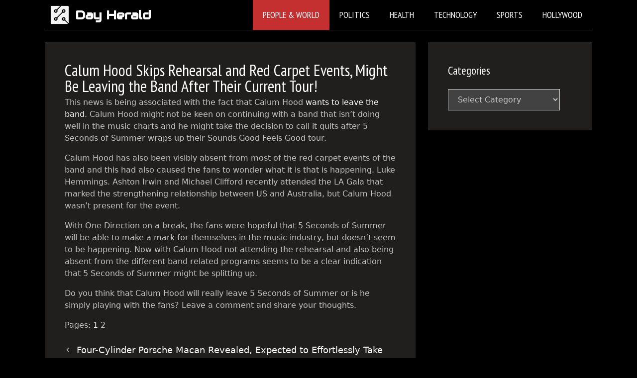

--- FILE ---
content_type: text/html; charset=utf-8
request_url: https://www.google.com/recaptcha/api2/aframe
body_size: 264
content:
<!DOCTYPE HTML><html><head><meta http-equiv="content-type" content="text/html; charset=UTF-8"></head><body><script nonce="vnxGtpBZR4YhfpiD64t5og">/** Anti-fraud and anti-abuse applications only. See google.com/recaptcha */ try{var clients={'sodar':'https://pagead2.googlesyndication.com/pagead/sodar?'};window.addEventListener("message",function(a){try{if(a.source===window.parent){var b=JSON.parse(a.data);var c=clients[b['id']];if(c){var d=document.createElement('img');d.src=c+b['params']+'&rc='+(localStorage.getItem("rc::a")?sessionStorage.getItem("rc::b"):"");window.document.body.appendChild(d);sessionStorage.setItem("rc::e",parseInt(sessionStorage.getItem("rc::e")||0)+1);localStorage.setItem("rc::h",'1769106916788');}}}catch(b){}});window.parent.postMessage("_grecaptcha_ready", "*");}catch(b){}</script></body></html>